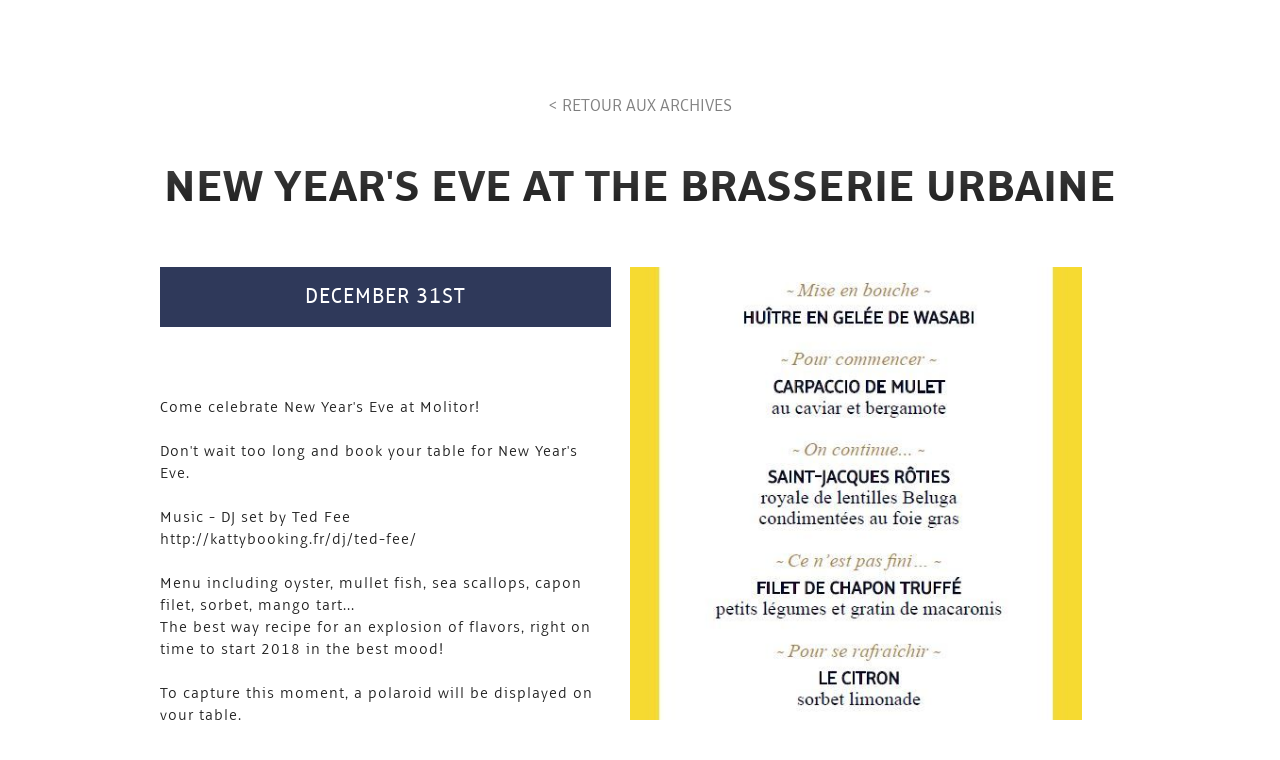

--- FILE ---
content_type: text/html; charset=ISO-8859-1
request_url: https://www.molitorparis.com/en/archives/article/64-new-year-s-eve-at-the-brasserie-urbaine/
body_size: 5180
content:
<!DOCTYPE html>
<html lang="en">
<head>

				<!-- Google tag (gtag.js) -->
				<script async src="https://www.googletagmanager.com/gtag/js?id=G-2XGELVJV2F"></script>
				<script>
				  window.dataLayer = window.dataLayer || [];
				  function gtag(){dataLayer.push(arguments);}
				  gtag('js', new Date());

				  gtag('config', 'G-2XGELVJV2F');
				</script>
			
	<title>New Year's Eve at the Brasserie Urbaine - Welcome to Molitor</title>


	<!-- - - -  Link(s)  - - - -->

	<link  rel="alternate" href="https://www.molitorparis.com/fr/archives/article/" hreflang="fr">
	<link  rel="canonical" href="https://www.molitorparis.com/en/archives/article/">
	<link  rel="alternate" href="https://www.molitorparis.com/en/archives/article/" hreflang="en">
	<link  rel="schema.DC" href="https://purl.org/dc/elements/1.1/">
	<link  rel="bookmark" href="https://www.molitorparis.com/favicon.ico">
	<link  rel="shortcut icon" href="https://www.molitorparis.com/favicon.ico">

	<!-- - - - MetaTags - - - -->
	<meta  name="robots" content="index,follow">
	<meta  name="revisit-after" content="14 days">
	<meta  name="description" content="Molitor, Hôtel, Pool, SPA, Street Art, Brasserie, Bar, Toit Terrasse, Paris 16e - Piscine prisée des années 30 puis temple underground des années 90, MOLITOR renait en 2014 à travers 3 mots : POOL – ART - LIFE">
	<meta  name="viewport" content="width=device-width, initial-scale=1, maximum-scale=1, user-scalable=no">
	<meta  name="DC.Language" content="fr">
	<meta  name="DC.Publisher" content="CREA2F">
	<meta  name="DC.Rights" content="Tous droits réservés - molitorparis.com">
	<meta  name="DC.Identifier" content="https://www.molitorparis.com/en/archives/article/64-new-year-s-eve-at-the-brasserie-urbaine/">
	<meta  name="DC.Title" content="New Year's Eve at the Brasserie Urbaine - Welcome to Molitor">
	<meta  name="DC.Subject" content="New Year's Eve at the Brasserie Urbaine - Welcome to Molitor">

<meta name="facebook-domain-verification" content="of6m0ttmk481yl4r89zmsh8pc93wax" />

	<!-- - - -  Stylesheets  - - - -->
	<link rel="stylesheet" type="text/css" href="https://cdn01.molitorparis.com/themes/jquery/jquery-ui-1.9.2.custom.min.css?v=7777-8240" media="screen">
	<link rel="stylesheet" type="text/css" href="https://cdn01.molitorparis.com/themes/jquery/jquery.fancybox.css?v=4" media="screen">
	<link rel="stylesheet" type="text/css" href="https://cdn01.molitorparis.com/themes/jquery/jquery.fancybox-buttons.css" media="screen">
	<link rel="stylesheet" type="text/css" href="https://cdn01.molitorparis.com/themes/jquery/jquery.fancybox-thumbs.css" media="screen">
	<link rel="stylesheet" type="text/css" href="https://fonts.googleapis.com/css?family=Open+Sans|Reem+Kufi&display=swap" media="screen">
	<link rel="stylesheet" type="text/css" href="https://cdn01.molitorparis.com/themes/frontend84.css?v=7777-8240-1512" media="screen">
	<link rel="stylesheet" type="text/css" href="https://cdn01.molitorparis.com/themes/system/development.css" media="screen">

	<script type="text/javascript">var site_url="https://www.molitorparis.com"; var site_lang="en"; var ActivePlaceHolder;</script>
	<!-- - - -  Javascripts  - - - -->
	<script type="text/javascript" src="https://cdn01.molitorparis.com/js/addons/head.min.js"></script>
	<script type="text/javascript" src="https://cdn01.molitorparis.com/js/jquery/jquery-1.8.3.min.js"></script>
	<script type="text/javascript" src="https://cdn01.molitorparis.com/js/jquery/jquery-ui-1.9.2.custom.min.js"></script>
	<script type="text/javascript" src="https://cdn01.molitorparis.com/js/jquery/jquery.mousewheel-3.0.6.pack.js"></script>
	<script type="text/javascript" src="https://cdn01.molitorparis.com/js/libraries.js"></script>
	<script type="text/javascript" src="https://cdn01.molitorparis.com/js/addons/jquery.carousel.js"></script>
	<script type="text/javascript" src="https://cdn01.molitorparis.com/js/fancybox2/jquery.fancybox.pack.js?v=7777-8240"></script>
	<script type="text/javascript" src="https://s7.addthis.com/js/300/addthis_widget.js#pubid=ra-5bd85fad3ef9024f"></script>
	<script type="text/javascript" src="https://kit.fontawesome.com/1c69d49a17.js"></script>
	<script type="text/javascript" src="https://cdn01.molitorparis.com/js/jquery/jquery.background-video.js?v=7777-82401"></script>
	<script type="text/javascript" src="https://cdn01.molitorparis.com/js/frontend40.js?v=7777-8240-34"></script>

	
			<!-- Google Tag Manager -->
				<script>(function(w,d,s,l,i){w[l]=w[l]||[];w[l].push({'gtm.start':
				new Date().getTime(),event:'gtm.js'});var f=d.getElementsByTagName(s)[0],
				j=d.createElement(s),dl=l!='dataLayer'?'&l='+l:'';j.async=true;j.src=
				'https://www.googletagmanager.com/gtm.js?id='+i+dl;f.parentNode.insertBefore(j,f);
				})(window,document,'script','dataLayer','GTM-WDKX4HZ');</script>
			<!-- End Google Tag Manager -->
			
			
			<!-- Meta Pixel Code -->

			<script>
				!function(f,b,e,v,n,t,s)
				{if(f.fbq)return;n=f.fbq=function(){n.callMethod?
				n.callMethod.apply(n,arguments):n.queue.push(arguments)};
				if(!f._fbq)f._fbq=n;n.push=n;n.loaded=!0;n.version='2.0';
				n.queue=[];t=b.createElement(e);t.async=!0;
				t.src=v;s=b.getElementsByTagName(e)[0];
				s.parentNode.insertBefore(t,s)}(window, document,'script',
				'https://connect.facebook.net/en_US/fbevents.js');
				fbq('init', '981275045291132');
				fbq('track', 'PageView');
			</script>
			<noscript><img height="1" width="1" style="display:none"
			src="https://www.facebook.com/tr?id=981275045291132&ev=PageView&noscript=1"
			/></noscript>

			<!-- End Meta Pixel Code -->

			

			
			
				<script>
					(function (c, s, q, u, a, r, e) {
						c.hj=c.hj||function(){(c.hj.q=c.hj.q||[]).push(arguments)};
						c._hjSettings = { hjid: a };
						r = s.getElementsByTagName("head")[0];
						e = s.createElement("script");
						e.async = true;
						e.src = q + c._hjSettings.hjid + u;
						r.appendChild(e);
					})(window, document, "https://static.hj.contentsquare.net/c/csq-", ".js", 6568412);
				</script>
		

</head>
<body id="page-archives">

			<header class="site-header molitor molitor-header-on" role="banner" aria-label="En-tête principal">
				<div class="header-inner">
					<!-- Zone gauche : MENU -->
					<div class="mol-left mol-box">
						<button class="mol-btn molitor-menu-toggle"
								type="button"
								aria-expanded="false"
								aria-controls="molitorMenuPanel">
							<span class=""><i class="fa-solid fa-bars fa-3x"></i></span>
						</button>
					</div>

				<div class="mol-center mol-box">
					<a href="https://www.molitorparis.com/en/" class="logo" aria-label="Molitor - Accueil">
						<img src="https://cdn01.molitorparis.com/media/images/molitor-logo-w.png" alt="Molitor">
					</a>
				</div>

					<!-- Zone droite : langue + réserver -->
					<div class="mol-right mol-box">

						<!-- Sélecteur langue -->
						<div class="mol-lang">
							
							<!--<button class="mol-btn molitor-lang-toggle"
									type="button"
									aria-expanded="false"
									aria-controls="molitorLangPanel">
							EN <span class="mol-caret"><i class="fa-solid fa-caret-down"></i></span>
							</button>-->

							<select class="lang-selector">
								<option value="fr" selected>FR</option>
								<option value="en" >EN</option>
							</select>
					</div>

					<!-- CTA Réserver -->
					<div class="mol-cta" aria-expanded="false">
						<button class="mol-btn molitor-cta-toggle"
								type="button"
								aria-expanded="false"
								aria-controls="molitorCtaPanel">
						Booking <span class="mol-caret"><i class="fa-solid fa-caret-down"></i></span>
						</button>

						<!-- Dropdown réserver -->
						<div id="molitorCtaPanel" class="mol-dropdown" hidden>
							
						<ul>
							<li><a class="btn cta bookingform fancybox.ajax  home-cta-reserver" href="https://www.molitorparis.com/en/archives/form-resa-hotel/">Book a room</a></li>
							
							<li><a id="resaRestoFancy" class="btn cta bookingform fancybox.ajax RESALink_resto reservation_popup" href="https://widget.thefork.com/bab019dd-dfad-478c-8495-c74325c269ea">Book a table</a></li>
							
							<li><a class="btn cta external RESALink_spa" href="https://clubspa.molitorparis.com/Categories.php?locationID=26057&sid=mal2pmvmigkgtaqqn737vf7gs5">Book at CLUB &amp; SPA </a></li>
						</ul>
		 				</div>
					</div>
					</div>
				</div>
			</header>
				<div id="molitorMenuPanel" class="mol-menu-panel" hidden aria-label="Menu principal">
					<nav class="mol-menu main-nav" role="navigation">
						
				<ul id="MainMenu" class="HTMLMenu HTMLMenu-Level1">
				
		<li id="MainMenu-hotel-Item" class="HTMLMenuItem HTMLMenuItem-Level1  ">
			<a href="https://www.molitorparis.com/en/hotel/" id="MainMenu-hotel-Link" class="HTMLMenuItemLink HTMLMenuItemLink-Level1  ">
				<span>Rooms & Suites</span>
			</a>
		</li>
		
		<li id="MainMenu-resto-Item" class="HTMLMenuItem HTMLMenuItem-Level1  ">
			<a href="https://www.molitorparis.com/en/restauration/brasserie-molitor/" id="MainMenu-resto-Link" class="HTMLMenuItemLink HTMLMenuItemLink-Level1  ">
				<span>Restaurants</span>
			</a>
		</li>
		
		<li id="MainMenu-spa-Item" class="HTMLMenuItem HTMLMenuItem-Level1  ">
			<a href="https://www.molitorparis.com/en/spa/" id="MainMenu-spa-Link" class="HTMLMenuItemLink HTMLMenuItemLink-Level1  ">
				<span>SPA by Clarins</span>
			</a>
		</li>
		
		<li id="MainMenu-Offres speciale-Item" class="HTMLMenuItem HTMLMenuItem-Level1  ">
			<a href="https://www.molitorparis.com/en/hotel/offres/" id="MainMenu-Offres speciale-Link" class="HTMLMenuItemLink HTMLMenuItemLink-Level1  ">
				<span>Special offers</span>
			</a>
		</li>
		
		<li id="MainMenu-event-Item" class="HTMLMenuItem HTMLMenuItem-Level1  ">
			<a href="https://www.molitorparis.com/en/events/" id="MainMenu-event-Link" class="HTMLMenuItemLink HTMLMenuItemLink-Level1  ">
				<span>Meetings & Events</span>
			</a>
		</li>
		
		<li id="MainMenu-club-Item" class="HTMLMenuItem HTMLMenuItem-Level1  ">
			<a href="https://www.molitorparis.com/en/le-club-molitor/" id="MainMenu-club-Link" class="HTMLMenuItemLink HTMLMenuItemLink-Level1  ">
				<span>Molitor The Club</span>
			</a>
		</li>
		
		<li id="MainMenu-art-Item" class="HTMLMenuItem HTMLMenuItem-Level1  ">
			<a href="https://www.molitorparis.com/en/art/histoire/" id="MainMenu-art-Link" class="HTMLMenuItemLink HTMLMenuItemLink-Level1  ">
				<span>History & Art </span>
			</a>
		</li>
		
		<li id="MainMenu-cadeaux-Item" class="HTMLMenuItem HTMLMenuItem-Level1  ">
			<a href="https://mltr.secretbox.fr/?utm_source=siteofficiel" id="MainMenu-cadeaux-Link" class="HTMLMenuItemLink HTMLMenuItemLink-Level1  ">
				<span>Vouchers & Shop</span>
			</a>
		</li>
		
		<li id="MainMenu-news-Item" class="HTMLMenuItem HTMLMenuItem-Level1  ">
			<a href="https://www.molitorparis.com/en/actualite/" id="MainMenu-news-Link" class="HTMLMenuItemLink HTMLMenuItemLink-Level1  ">
				<span>News</span>
			</a>
		</li>
		
				</ul>
				
					</nav>
				</div>
				<div id="HeaderW" class=" "><div id="Header"><h1>
							
					</h1><div id="Nav" class="site"><div id="upperNav"><a id="NavIco" href="#"><span>Fast<br />browsing</span></a></div><div id="Menu" class="site">
				<ul id="MainMenu" class="HTMLMenu HTMLMenu-Level1">
				
		<li id="MainMenu-hotel-Item" class="HTMLMenuItem HTMLMenuItem-Level1  ">
			<a href="https://www.molitorparis.com/en/hotel/" id="MainMenu-hotel-Link" class="HTMLMenuItemLink HTMLMenuItemLink-Level1  ">
				<span>Rooms & Suites</span>
			</a>
		</li>
		
		<li id="MainMenu-resto-Item" class="HTMLMenuItem HTMLMenuItem-Level1  ">
			<a href="https://www.molitorparis.com/en/restauration/brasserie-molitor/" id="MainMenu-resto-Link" class="HTMLMenuItemLink HTMLMenuItemLink-Level1  ">
				<span>Restaurants</span>
			</a>
		</li>
		
		<li id="MainMenu-spa-Item" class="HTMLMenuItem HTMLMenuItem-Level1  ">
			<a href="https://www.molitorparis.com/en/spa/" id="MainMenu-spa-Link" class="HTMLMenuItemLink HTMLMenuItemLink-Level1  ">
				<span>SPA by Clarins</span>
			</a>
		</li>
		
		<li id="MainMenu-Offres speciale-Item" class="HTMLMenuItem HTMLMenuItem-Level1  ">
			<a href="https://www.molitorparis.com/en/hotel/offres/" id="MainMenu-Offres speciale-Link" class="HTMLMenuItemLink HTMLMenuItemLink-Level1  ">
				<span>Special offers</span>
			</a>
		</li>
		
		<li id="MainMenu-event-Item" class="HTMLMenuItem HTMLMenuItem-Level1  ">
			<a href="https://www.molitorparis.com/en/events/" id="MainMenu-event-Link" class="HTMLMenuItemLink HTMLMenuItemLink-Level1  ">
				<span>Meetings & Events</span>
			</a>
		</li>
		
		<li id="MainMenu-club-Item" class="HTMLMenuItem HTMLMenuItem-Level1  ">
			<a href="https://www.molitorparis.com/en/le-club-molitor/" id="MainMenu-club-Link" class="HTMLMenuItemLink HTMLMenuItemLink-Level1  ">
				<span>Molitor The Club</span>
			</a>
		</li>
		
		<li id="MainMenu-art-Item" class="HTMLMenuItem HTMLMenuItem-Level1  ">
			<a href="https://www.molitorparis.com/en/art/histoire/" id="MainMenu-art-Link" class="HTMLMenuItemLink HTMLMenuItemLink-Level1  ">
				<span>History & Art </span>
			</a>
		</li>
		
		<li id="MainMenu-cadeaux-Item" class="HTMLMenuItem HTMLMenuItem-Level1  ">
			<a href="https://mltr.secretbox.fr/?utm_source=siteofficiel" id="MainMenu-cadeaux-Link" class="HTMLMenuItemLink HTMLMenuItemLink-Level1  ">
				<span>Vouchers & Shop</span>
			</a>
		</li>
		
		<li id="MainMenu-news-Item" class="HTMLMenuItem HTMLMenuItem-Level1  ">
			<a href="https://www.molitorparis.com/en/actualite/" id="MainMenu-news-Link" class="HTMLMenuItemLink HTMLMenuItemLink-Level1  ">
				<span>News</span>
			</a>
		</li>
		
				</ul>
				</div></div></div></div>
			<div id="ContentW" class=""><div id="Content">
		
		<div id="ZoomHalfBanner" class="darkPanel"><h2 class="sfont">Archives de Molitor</h2><div class="screenCarouselZoomW half">
			
				<div class="screenCarouselZoom">
					<div class="carouselZoomZimW" ><img class="carouselZoomZim" src="https://cdn01.molitorparis.com/media/images/backgrounds/news/02.jpg" alt="Illustration d'arrière plan" /></div>
					<div class="carouselZoomZimW" ><img class="carouselZoomZim" src="https://cdn01.molitorparis.com/media/images/backgrounds/news/03.jpg" alt="Illustration d'arrière plan" /></div>
					
									
					<div id="particles-js"></div>
					
				</div>

			</div>

		</div>
		
		<p class="centered"><a class="backLink" href="https://www.molitorparis.com/en/archives/">< Retour aux archives</a></p>
		<h2 class="sfont ultra centered">New Year's Eve at the Brasserie Urbaine</h2>
				<div class="scrollAppear template2">
					<ul class="centeredlist col2">
						<li><h3 class="actuSubtitle sidepadding">December 31st</h3>
							<p class="justified sidepadding">
							
								<br><div>Come celebrate New Year's Eve at Molitor!</div><div><br></div><div>Don't wait too long and book your table for New Year's Eve.</div><div><br></div><div>Music - DJ set by Ted Fee</div><div>http://kattybooking.fr/dj/ted-fee/<br></div><div><br></div><div>Menu including oyster, mullet fish, sea scallops, capon filet, sorbet, mango tart...</div><div>The best way recipe for an explosion of flavors, right on time to start 2018 in the best mood!</div><div><br></div><div>To capture this moment, a polaroid will be displayed on your table.</div><div><br></div><div>Menu 155&euro;</div><div>Drinks excluded</div><div><br></div><div>Booking at 01 56 07 08 50</div> 

							</p>
							
				<div class="newsGalW">
					<ul>
						
						<li><img src="https://cdn01.molitorparis.com/media/data/news_slides/images/photo-128.jpg?c=7777-8240" alt="galerie" /></li>			
					</ul>
					<div class="newsGalPagi">
					<a class="newsGalArrow carousel-prev" href="#"><i class="fa fa-arrow-circle-o-left" aria-hidden="true"></i></a>
					<span class="newsGalCounter">1 picture(s)</span>
					<a class="newsGalArrow carousel-next" href="#"><i class="fa fa-arrow-circle-o-right" aria-hidden="true"></i></a>
				   </div>			
				</div>
			</li>
						<li>
							
							<p class="actuFlyerW">
								<img src="https://cdn01.molitorparis.com/media/data/news/images/flyer-64.jpg" alt="Illustration de l'actualité" />
							</p> 						
						</li>

					</ul>
				</div>

		
		
		<div class="clear"></div><div class="clear"></div>
			<div id="Footer" class="">
			
				<div id="ResaNav">
					<ul id="ResaLinksFooter" class="col2">
						<li class="resaLinkFooter">
							<a class="button home-cta-reserver" href="https://www.molitorparis.com/en/archives/form-resa-hotel/">Book a room</a>
						</li>
						<li class="resaLinkFooter">
							<a class="button RESALink_events" href="mailto:events.molitor@accor.com">Book an event</a>
						</li>
						<li class="resaLinkFooter">
							<a id="resaRestoFancy" class="button btn cta bookingform fancybox.ajax RESALink_resto reservation_popup" href="https://widget.thefork.com/bab019dd-dfad-478c-8495-c74325c269ea">Book a table</a>
						</li>
						<li class="resaLinkFooter">
							<a class="button external RESALink_cadeaux" href="https://mltr.secretbox.fr/?utm_source=siteofficiel">Vouchers & Shop</a>
						</li>
						<li class="resaLinkFooter">
							<a class="button external RESALink_spa" href="https://clubspa.molitorparis.com/Categories.php?locationID=26057&sid=mal2pmvmigkgtaqqn737vf7gs5">Book at CLUB &amp; SPA </a>
						</li>
						<li class="resaLinkFooter">
							<a class="button" href="https://www.molitorparis.com/en/engagements-rse/">Our commitments</a>
						</li>
					</ul>
				</div>
				
				<div id="RightNav">
					<div class="iconsFooter">
						<ul id="Socials">
							<li>
								<a class="external" id="FacebookLink" href="https://www.facebook.com/MolitorParisMGallery" title="Join us on Facebook"><i class="fa fa-facebook-official" aria-hidden="true"></i>
								</a>
							</li>
							<li>
								<a class="external" id="InstaLink" href="https://www.instagram.com/molitorparis/" title="MOLITOR on Instagram"><i class="fa fa-instagram" aria-hidden="true"></i></a>
							</li>
							<li>
								<a class="external" id="InstaLink" href="https://www.linkedin.com/company/molitor-paris" title="MOLITOR on Instagram"><i class="fa-brands fa-linkedin"></i></a>
							</li></ul>
			<ul id="LangLinks">
				
				<li class="disabled">
					<a href="https://www.molitorparis.com/fr/archives" id="FrLink" >
						<span>fr</span>
					</a>
				</li>
				<li class="active">
					<a href="https://www.molitorparis.com/en/archives" id="EnLink" >
						<span>en</span>
					</a>
				</li>
			</ul><img id="MgalleryLogo" src="https://cdn01.molitorparis.com/media/images/mgallery-logo-2.png?c=2" alt="Logo Mgallery"></div>
					
					<p id="ButtonsFooter">
						<a id="ContactLink" class="button" href="https://www.molitorparis.com/en/contact/">Contact</a>
					
						<a id="CarrieresLink" class="button" href="https://careers.accor.com/fr/fr/jobs?q=&#38;options=218&#37;2C&#38;page=1&#38;la=48.8575475&#38;lo=2.3513765&#38;ln=Paris&#37;2C+France&#38;lr=20">Careers</a>
						
						<a id="NewsletterHeaderLink" class="button fancybox.ajax" href="https://www.molitorparis.com/en/newsletter/inscription">Newsletter</a>
					
						
					</p>

					<p id="Credits">
									
						&copy; 2017 - 2026 Molitor, MGallery Hotel Collection
						
						<br /><a href="https://www.molitorparis.com/en/mentions-legales/">Legal notices</a>

						- <a href="https://www.molitorparis.com/en/charte-de-protection-des-donnees/">Charte de protection des données</a>

						- <a href="https://www.molitorparis.com/en/conditions-generales-utilisation/">General terms and conditions of use</a>
						
						- conception <a id="ConceptionCreditLink" href="https://www.crea2f.com" class="external" title="Agence de création de sites internet : étude et conseil, design, développement, intégration, référencement - Toulouse"><img src="https://cdn01.molitorparis.com/media/images/crea2f-logo.png" alt="CREA2F" /></a>
					</p>
				</div>

			</div>
		</div></div>
			<div id="FancyResaW">
				<div id="FancyResa" rel="https://module.lafourchette.com/en_EN/cta/iframe/35766-ca31d">
					<h2>Réservation</h2>
					<div id="ModuleW">
						<script type="text/javascript" src="https://module.lafourchette.com/en_EN/js/iframe/35766-ca31d"></script>
					</div>
				</div>
			</div>

</body>
</html>

--- FILE ---
content_type: text/css
request_url: https://cdn01.molitorparis.com/themes/system/development.css
body_size: 1501
content:
	
	.QueryDebug { margin:5px 0; padding:5px; background:#333; color:#ccc; font-size:11px; }
	
	/**
	 * 
	 */
	div.AppBox {
		position:absolute; top:17px; left:50%; z-index:10000; display:none;
		margin:0 0 0 -350px; padding:5px;
		background:#fff; 
		border:1px solid #aaa;
		width:700px;
		-moz-box-shadow:2px 2px 15px #333;
		-webkit-box-shadow:2px 2px 15px #333;
		box-shadow:2px 2px 15px #333;
		
	}
	a.AppBoxCloseLink {
		position:absolute; top:3px; right:3px;
		display:block; width:16px; height:16px;
		text-indent:-5000px; overflow:hidden; outline:0;
		background:transparent url(images/app-bench-close-16.png) 0 0 no-repeat;
		cursor:pointer;
		opacity:0.75;
	} a.AppBoxCloseLink:hover {opacity:1; }
	
	dl.ApplicationBenches { margin:0; padding:0; width:700px; overflow:auto; }
	dl.ApplicationBenches dt, dl.ApplicationBenches dd { font-size:11px; border-top:1px dotted #ccc; border-bottom:0; }
	dl.ApplicationBenches dt.first, dl.ApplicationBenches dd.first { border-top:0; }
	dl.ApplicationBenches dd { float:left; clear:left; width:80px; text-align:right; margin:0; padding:2px 5px; }
	dl.ApplicationBenches dt { margin:0; padding:2px 5px; width:600px; }
	
	span.SQLCode { font-family:"Courier New", Courier, monospace; }
	
	.ExecInfo {
		width:640px;
		margin:10px auto; padding:7px;
		background:#FAFAFA; border:1px dashed #A0A0A0;
		font-size:11px;	
	}
		.ExecInfo dd { float:left; clear:left; width:80px; text-align:right; padding-right:10px; }
		.ExecInfo dt {  }
	
	
	/**
	 * Debug bar
	 */
	#DebugBar {
		height:28px; width:100%; z-index:10001; 
		position:fixed; left:0; bottom:0;
		margin:0; padding:0;
		background:transparent url(images/debug-bar.png) 0 0 repeat-x;
		border-top:1px solid #ccc;
		font-size:1.2em;
		
	}
	#DebugBar strong, #DebugBar a { font-size: 16px;}
	
	#DebugBar #ExecInfo { margin:0; padding:0; height:28px; line-height:28px; text-align:center; font-size: 16px; }
	
	#DebugBar #DebugBarLinks { height:28px; line-height:28px; font-size:1.2em; position:absolute; top:0px; left:0; }
	#DebugBar #DebugBarLinks a { float:left; padding:0 5px; height:28px; line-height:28px; cursor:pointer; }
	#DebugBar #DebugBarLinks a:hover { background:#fff; color:#000; opacity:0.5; text-decoration:none; }
	
	#DebugBar #DebugMenuItem-Errors a { color:#e01919; font-weight:bold; text-decoration:none; }
	#DebugBar #DebugMenuItem-Errors a.empty { color:#ccc; }
	
	
	#DebugMenu { margin:0; padding:0; height:28px; position:absolute; bottom:0px; left:0px; }
	#DebugMenu li { margin:0; padding:0 10px; list-style:none; height:28px; line-height:28px; float:left; width:100px; position:relative; cursor:pointer; }
	#DebugMenu li strong { font-weight:normal; }
	#DebugMenu li ul {
		position:absolute; left:0; bottom:28px; opacity:0.9;
		margin:0; padding:0; border:1px solid #ccc; border-bottom:1px solid #f6f6f6;
		-moz-box-shadow:2px -2px 5px #ccc;
		display:none;
		background:#fafafa url(images/submenu.png) 0 50% repeat-x;
	}
	#DebugMenu li ul li {  float:none; width:180px; }
	#DebugMenu li ul li:hover { background:#fafafa; }
	#DebugMenu li ul li a { display:block; height:28px; text-decoration:none; }
	
	
	#DebugBar, #DebugMenu li ul { -moz-box-shadow:2px -2px 5px #ccc;  -webkit-box-shadow:2px -2px 5px #ccc;  box-shadow:2px -2px 5px #ccc; }
	#DebugBar.active, #DebugBar.active #DebugMenu li ul{ -moz-box-shadow:2px -2px 10px #444; -webkit-box-shadow:2px -2px 10px #444; box-shadow:2px -2px 10px #444; }
	#DebugBar.active { color:#fff; }
	
	
	/**
	 * Var dumps
	 */
	#VarDumps { margin:10px; padding:7px; border:1px dashed #A0A0A0; background:#333; }	
	#VarDumps h1 { margin:0; padding:0; font-size:12px; font-weight:bold; letter-spacing:1px; color:#3F3F3F; color:#99c62c; }
	pre.vardump {
		font-family:Arial, Helvetica, sans-serif; font-size:11px; color:#5f5f5f; color:#99c62c;
		background:#1d1d1d;
		padding:2px 5px;
		line-height:1.5;
	}
	
	/**
	 * Erreurs
	 */
	#AppBox-errorWrapper { 
		position:absolute; top:10px; left:10px; z-index:10000;
		margin:0; padding:0;
		width:640px; 
		font-size:1.2em; 
		color:#434343;
	}	
	
	#AppBox-errorWrapper div.error-contener { margin:10px; padding:5px; border:1px solid #999; background:#fafafa; }
	
	#AppBox-errorWrapper div.error h3 { margin:0 !important; padding:0 0 2px 0 !important; font-size:11px; background:transparent !important; color:#5f5f5f !important; }

	#AppBox-errorWrapper div.error { margin:5px; padding:5px; line-height:1.3; font-size:11px; border:1px solid #CCC; background:#FFF; position:relative; }
	
	#AppBox-errorWrapper div.error strong { float:left; width:40px; text-align:left; margin-right:3px; }
	#AppBox-errorWrapper div.error div.context { }
	#AppBox-errorWrapper div.error div.context strong.ShowHideContext { display:block; float:none; width:auto; position:absolute; top:3px; right:3px; cursor:pointer; }
	#AppBox-errorWrapper div.error div.context div { display:none; margin:5px; padding:5px; background:#fff; font-size:1.1em; }
	#AppBox-errorWrapper div.error div.context em { font-weight:bold; }
	#AppBox-errorWrapper div.error div.context div.args { padding:0; }
	#AppBox-errorWrapper div.error div.context div.args pre{ margin:0px; padding:5px; }
	
	/*** CONTENEURS ***/
	#E_WARNING { border:1px solid #FF9000; background:#FFF7ED; }	
	#E_NOTICE { border:1px solid #FF9000; background:#FFF7ED; }	
	#E_USER_ERROR { border:1px solid #ED0000; background:#FFF4F4; }	
	#E_USER_WARNING { border:1px solid #FF9000; background:#FFF7ED; }	
	#E_USER_NOTICE { border:1px solid #66D800; background:#F4FFEA; }
	
	/*** ERREURS ***/
	#AppBox-errorWrapper div.E_WARNING, #AppBox-errorWrapper div.E_USER_WARNING { border:1px solid #ff8900;background:#FFF7ED; }	
	#AppBox-errorWrapper div.E_NOTICE, #AppBox-errorWrapper div.E_USER_NOTICE { border:1px solid #66D800;background:#F4FFEA; }	
	#AppBox-errorWrapper div.ERROR, #AppBox-errorWrapper div.E_USER_ERROR { border:1px solid #FF5757;background:#FFF4F4; }	
	
	
	
	
	

--- FILE ---
content_type: text/css
request_url: https://cdn01.molitorparis.com/themes/fonts/alto-pro.css
body_size: 216
content:
/*! Generated by Font Squirrel (https://www.fontsquirrel.com) on May 7, 2021 */



@font-face {
    font-family: 'alto_probold';
    src: url('altopro-bold-webfont.woff2') format('woff2'),
         url('altopro-bold-webfont.woff') format('woff');
    font-weight: normal;
    font-style: normal;

}




@font-face {
    font-family: 'alto_probold_italic';
    src: url('altopro-bolditalic-webfont.woff2') format('woff2'),
         url('altopro-bolditalic-webfont.woff') format('woff');
    font-weight: normal;
    font-style: normal;

}




@font-face {
    font-family: 'alto_pro_conextralight';
    src: url('altoprocon-extralight-webfont.woff2') format('woff2'),
         url('altoprocon-extralight-webfont.woff') format('woff');
    font-weight: normal;
    font-style: normal;

}




@font-face {
    font-family: 'alto_pro_conextralight_italic';
    src: url('altoprocon-extralightitalic-webfont.woff2') format('woff2'),
         url('altoprocon-extralightitalic-webfont.woff') format('woff');
    font-weight: normal;
    font-style: normal;

}




@font-face {
    font-family: 'alto_pro_conlight';
    src: url('altoprocon-light-webfont.woff2') format('woff2'),
         url('altoprocon-light-webfont.woff') format('woff');
    font-weight: normal;
    font-style: normal;

}




@font-face {
    font-family: 'alto_pro_conlight_italic';
    src: url('altoprocon-lightitalic-webfont.woff2') format('woff2'),
         url('altoprocon-lightitalic-webfont.woff') format('woff');
    font-weight: normal;
    font-style: normal;

}




@font-face {
    font-family: 'alto_pro_connormal';
    src: url('altoprocon-normal-webfont.woff2') format('woff2'),
         url('altoprocon-normal-webfont.woff') format('woff');
    font-weight: normal;
    font-style: normal;

}




@font-face {
    font-family: 'alto_pro_connormal_italic';
    src: url('altoprocon-normalitalic-webfont.woff2') format('woff2'),
         url('altoprocon-normalitalic-webfont.woff') format('woff');
    font-weight: normal;
    font-style: normal;

}




@font-face {
    font-family: 'alto_pro_consemibold';
    src: url('altoprocon-semibold-webfont.woff2') format('woff2'),
         url('altoprocon-semibold-webfont.woff') format('woff');
    font-weight: normal;
    font-style: normal;

}




@font-face {
    font-family: 'alto_pro_consemibold_italic';
    src: url('altoprocon-semibolditalic-webfont.woff2') format('woff2'),
         url('altoprocon-semibolditalic-webfont.woff') format('woff');
    font-weight: normal;
    font-style: normal;

}




@font-face {
    font-family: 'alto_prolight';
    src: url('altopro-light-webfont.woff2') format('woff2'),
         url('altopro-light-webfont.woff') format('woff');
    font-weight: normal;
    font-style: normal;

}




@font-face {
    font-family: 'alto_prolight_italic';
    src: url('altopro-lightitalic-webfont.woff2') format('woff2'),
         url('altopro-lightitalic-webfont.woff') format('woff');
    font-weight: normal;
    font-style: normal;

}

--- FILE ---
content_type: image/svg+xml
request_url: https://ka-p.fontawesome.com/releases/v6.7.2/svgs/solid/bars.svg?token=1c69d49a17
body_size: -23
content:
<svg xmlns="http://www.w3.org/2000/svg" viewBox="0 0 448 512"><!--! Font Awesome Pro 6.7.2 by @fontawesome - https://fontawesome.com License - https://fontawesome.com/license (Commercial License) Copyright 2024 Fonticons, Inc. --><path d="M0 96C0 78.3 14.3 64 32 64l384 0c17.7 0 32 14.3 32 32s-14.3 32-32 32L32 128C14.3 128 0 113.7 0 96zM0 256c0-17.7 14.3-32 32-32l384 0c17.7 0 32 14.3 32 32s-14.3 32-32 32L32 288c-17.7 0-32-14.3-32-32zM448 416c0 17.7-14.3 32-32 32L32 448c-17.7 0-32-14.3-32-32s14.3-32 32-32l384 0c17.7 0 32 14.3 32 32z"/></svg>